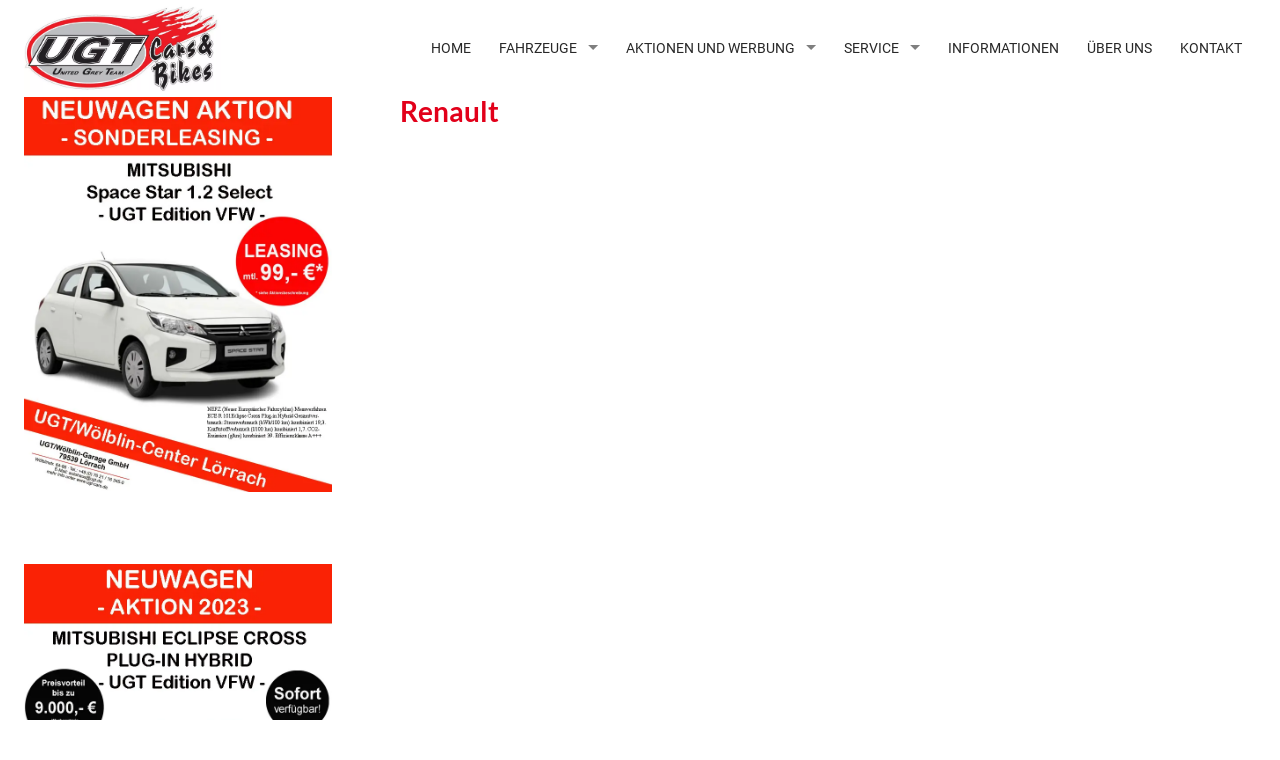

--- FILE ---
content_type: text/html; charset=UTF-8
request_url: https://www.ugt-cars.de/renault-h__59.php?art=a
body_size: 21165
content:
<!doctype html>
<html id="autrado-template" class="with-left-module with-bottom-module no-featured-slider no-js" lang="de" prefix="og: http://ogp.me/ns#">
<head>
    	<base href="https://www.ugt-cars.de/"/>
    	<meta charset="utf-8">
	<title>Renault</title>
    <meta http-equiv="X-UA-Compatible" content="IE=edge">
    <meta name="viewport" content="width=device-width, initial-scale=1"/>
    <meta name="page-topic" content="Autohandel"/>
<meta name="page-type" content="Information"/>
<meta name="audience" content="Alle"/>
<meta name="robots" content="INDEX FOLLOW"/>
<meta name="title" content="Renault"/>
<meta name="referrer" content="strict-origin-when-cross-origin"/>
<link rel="canonical" href="https://www.ugt-cars.de/renault-h__59.php"><meta property="og:title" content="Renault"/>
<meta property="og:type" content="product.group"/>
<meta property="og:locale" content="de_DE"/>
<meta property="og:url" content="https://www.ugt-cars.de/renault-h__59.php?art=a"/>
<meta property="og:site_name" content="Wölblin Garage GmbH"/>
<meta property="og:description" content=""/>
<script>window.YETT_WHITELIST=[/www\.ugt\-cars\.de/];</script>
	<link rel="stylesheet" href="templates/modern/_assets/fonts/lato--roboto.css?ft1658910052"/>
	<style>div.ui-tooltip{padding:8px;padding-right:12px;position:absolute;z-index:9999;max-width:1024px;-webkit-box-shadow:0 0 5px #aaa;box-shadow:0 0 5px #aaa;border:1px solid #000!important;background:#fff;font-size:11px;line-height:14px;border-radius:4px}div.ui-tooltip-innercontainer{max-width:400px}div.ui-helper-hidden-accessible{display:none}.ui-widget{font-size:.8em!important}.dialog-windowclass{font-size:12px!important;font-family:arial!important}.dialog-windowclass.ui-dialog{padding:2px;z-index:20}.dialog-windowclass h1{margin:0;font-size:1.4em;line-height:36px}.dialog-windowclass .feld{width:92%!important;margin:0}.dialog-windowclass .buttonzeile{width:98%!important;margin:5px 0;padding:0 0}.dialog-windowclass p.beschreibung{width:87%!important}.ui-widget-header{background-image:none!important}.ui-logobaseinfo tr td{font-size:1em}</style>
	<link rel="stylesheet" href="css/A.jquery-ui.css,qft1658910084.pagespeed.cf.vfqjgmKn5K.css"/>
	<link rel="stylesheet" href="javascript/fancybox/source/A.jquery.fancybox.css,qft1658910068.pagespeed.cf.4oP5n9dW1R.css"/>
	<style>.questiondialog>.ui-dialog-titlebar{display:none}div#dialog_button a{color:#fff;background-color:var(--color-primary-base,#111);padding:6px 12px;font-size:14px;font-weight:400;text-align:center;line-height:1.42857143;display:inline-block;text-decoration:none}div#dialog_button a:hover{background-color:var(--color-primary-light,#222)}div#dialog_button a.inaktiv{cursor:no-drop;pointer-events:none}.ui-widget.ui-widget-content{border:0;box-shadow:0 19px 38px rgba(0,0,0,.30) , 0 15px 12px rgba(0,0,0,.22)}.ui-dialog .ui-dialog-content.cc_dialog{padding:1rem}.cc_dialog p{line-height:1.1;margin:.75rem 0;padding:0;font-size:1rem}.cc_dialog h3{margin:10px 0 20px 0;color:#000;background:transparent;font-size:17px;font-weight:bold}.cc_dialog h4{margin:.5rem 0 1rem;background:transparent;font-weight:bold;font-size:1.125rem;color:#666}.ui-dialog .ui-dialog-content.cc_dialog{padding-bottom:4rem;font-size:.975rem}div#dialog_button{bottom:1rem;right:1rem}.opt.tablerow{display:grid;gap:.5rem;grid-template-columns:1.5rem 1fr max-content}label.optlabel.clickable{font-weight:400;cursor:pointer}.group1{background:#d8d8d8}.group1+.group1{margin-top:.25rem}.group0>.opt.tablerow{display:grid;gap:.5rem;grid-template-columns:1.5rem 1fr max-content;font-weight:700}.options{padding:.75rem;border:1px solid #ddd;border-radius:.25rem}.options{background:transparent;margin:0;padding:0;border:0;border-radius:0}.group1{background:#fff;padding:.5rem;color:#222;border:1px solid #bebebe;border-radius:.25rem}.group0>.opt.tablerow{margin-bottom:.25rem;padding:0}</style>
	<link rel="stylesheet" href="css/A.glyphicons.css,qft1658910084.pagespeed.cf.mWvHHtj3sS.css"/>
	<link rel="stylesheet" href="css/A.glyphicons-filetypes.css,qft1658910084.pagespeed.cf.bhiL0FiXov.css"/>
	<link rel="stylesheet" href="css/A.glyphformat.css,qft1758547530.pagespeed.cf.fHExFfDGTc.css"/>
	<link rel="stylesheet" href="css/A.search.css,qft1682321997.pagespeed.cf.dcu_rSXeNE.css"/>
	<link rel="stylesheet" href="javascript/jquery/multiple-select-2.1.1/A.multiple-select.min.css,qft1744018275.pagespeed.cf.f6KiBq8Ooa.css"/>
	<style>.fancybox-type-iframe .fancybox-nav{width:60px}.fancybox-type-iframe .fancybox-nav span{visibility:visible;opacity:.5}.fancybox-type-iframe .fancybox-nav:hover span{opacity:1}.fancybox-type-iframe .fancybox-next{right:-60px}.fancybox-type-iframe .fancybox-prev{left:-60px}</style>
	<link rel="stylesheet" href="css/A.rating.css,qft1682321997.pagespeed.cf.80g2j-c4OA.css"/>
	<style>.fancybox-dialog-title{padding:5px 10px;background-color:#dcdcdc;font-weight:bold}.fancybox-dialog-message{padding:10px;min-height:100px}.fancybox-dialog-buttons{background-color:#dcdcdc;padding:10px 0;text-align:center}.fancybox-dialog-button{display:inline-block;margin:0 10px;padding:5px 10px;background:#999;color:#fff;font-weight:bold;cursor:pointer;transition:background-color .3s}.fancybox-dialog-button:hover{background:#666}.fancybox-dialog-button:active{transform:translate(1px,1px)}</style>
	<link rel="stylesheet" href="templates/modern/_assets/css/frontend-standards.css?ft1763024920"/>
	<link rel="stylesheet" href="templates/modern/css/owl.carousel.css?ft1658910059"/>
	<link rel="stylesheet" href="templates/modern/_assets/fonts/md-iconic-font/css/material-design-iconic-font.min.css?ft"/>
	<link rel="stylesheet" href="templates/modern/_assets/css/plugins/sm-core-css.css?ft"/>
	<link rel="stylesheet" href="templates/modern/_assets/css/plugins/jquery.toast.min.css?ft"/>
	<link rel="stylesheet" href="templates/modern/_assets/css/main.css??ft"/>
	<link rel="stylesheet" href="var/A.style.css,qft1726216925.pagespeed.cf.CKjoj1ebag.css"/>
	<link rel="stylesheet" href="templates/modern/_assets/css/components/header-v4.css?ft1658910044"/>
	<link rel="stylesheet" href="templates/modern/_assets/css/components/layout-v2.css?ft1658910044"/>
	<link rel="stylesheet" href="templates/modern/_assets/css/components/vehicle-list.css?ft1762183369"/>
	<link rel="stylesheet" href="templates/modern/_assets/css/components/testimonials-v2.css?ft1658910044"/>
	<link rel="stylesheet" href="templates/modern/_assets/css/components/search-v1.css?ft1658910044"/>
<script src="javascript/jquery.js,qft1658910068.pagespeed.jm.29OAZzvhfX.js"></script>
<script>var domReadyQueue=[];</script>

<script>dispatch_ajax=function(data){var p={"url":"\/renault-h__59.php?ajax=cms&action=dispatch_ajax","type":"POST","cache":false,"dataType":"","async":true};p.data=data;jQuery.ajax(p);};park_vehicle_ajax=function(data){var p={"url":"\/renault-h__59.php?ajax=cms&action=park_vehicle","type":"POST","cache":false,"dataType":"","async":true};p.data=data;jQuery.ajax(p);};ajaxcb_create_saleskit=function(data){var p={"url":"404?ajax=cms&action=s","type":"POST","cache":false,"dataType":"","async":true};p.data=data;jQuery.ajax(p);};ajaxcb_create_energylabel=function(data){var p={"url":"\/renault-h__59.php?ajax=cms&action=e","type":"POST","cache":false,"dataType":"","async":true};p.data=data;jQuery.ajax(p);};</script>
<style>.c-page-top__inner .m_Frontend_Menu{font-size:.875rem}.c-page-top{background:#fff}a.h-card{display:block;padding:5px 0}.page-home .c-featured-slider-wrap{display:none}.c-testimonials .c-testimonial.c-testimonial--color-primary{display:flex;flex-direction:column;height:100%}.c-testimonial__text{width:100%;flex:1}.c-testimonials .module.pos_page{width:100%;margin-bottom:24px}.c-testimonials .o-layout__item{display:flex}.c-vehicle__advantage-percent{display:none}.c-vehicle__advantage{display:none}.c-vehicle__price.c-vehicle__price--advantage{background:#ad0c34;display:block;color:#fff;display:flex;text-align:center;align-items:center;justify-content:center}.c-vehicle__price small.u-block.vat._text{line-height:1;font-size:.75rem;opacity:.8}.c-vehicle__financing-price{color:#111;background:transparent;padding:10px 11px;border-radius:0;border:1px solid #ddd;border-radius:9px}.c-vehicle__financing-price__rate{font-size:.75rem;border-radius:0}.c-vehicle__offers{display:flex;flex-wrap:wrap;background:#232121;align-items:stretch;margin:.5rem 0;justify-content:center}.c-vehicle__offers>*{flex:1 1 150px;margin:0!important}.c-vehicle__offers ._text{font-size:10px;grid-row:99;grid-column: 1/-1;padding:4px;color:#666;background:#fff;order:999;flex:1 1 100%}.c-vehicle__price{color:#111;background:#ffd700;height:100%;display:flex;text-align:center;align-items:center;justify-content:center;font-weight:400;font-size:1rem;padding:8px 0;line-height:1}.c-vehicle__price.c-vehicle__price--list-price{color:#fff;background:#232121;margin:0}.c-vehicle__price--advantage{line-height:1}.c-vehicle__price--list-price,.c-vehicle__price--net-price,.c-vehicle__price--reduced{font-size:16px;font-weight:400;padding:8px}.c-vehicle__price.c-vehicle__price--advantage .u-block{display:inline-block!important;margin-right:6px;font-size:12px}.c-vehicle__price.c-vehicle__price--list-price span:first-child{margin-right:5px;font-size:12px}.c-vehicle__attributes--consumption li{line-height:1;font-size:.65rem}.c-vehicle{margin:0;border:1px solid #ddd;padding:1rem;border-radius:2px}li.c-vehicle__action.c-vehicle__action--permalink{width:100%}a.c-vehicle__action-link.u-text-inherit-color.c-button.c-button--secondary.c-button--small.js-fancybox-inline{width:100%}span.c-vehicle__sub-name{font-weight:400;font-size:.875em}ul.c-vehicle__attributes--small.o-list-inline.u-cf{display:none}.c-verhicle ._details-wrap.o-region{margin-top:0}.c-verhicle__infos{display:flex;flex-direction:column-reverse}.c-vehicle__price.c-vehicle__price--list-price{order:1}.c-vehicle__price{order:3}.c-vehicle__price.c-vehicle__price--advantage{order:2}.owl-carousel .c-vehicle__offers{grid-template-columns:repeat(auto-fill,minmax(100px,1fr))}.owl-carousel .c-vehicle__price{font-size:13px}.c-vehicle__price:not(.c-vehicle__price--list-price):not(.c-vehicle__price--advantage):before {content:"Unser Preis:";margin-right:6px;font-size:12px}.c-vehicle__price:not(.c-vehicle__price--list-price):not(.c-vehicle__price--advantage) span {font-weight:700}</style>

<meta property="og:phone_number" content="+49 (0) 7621-16 345-0"/>
<meta property="og:street-address" content="Wölblinstraße 64 - 66"/>
<meta property="og:locality" content="Lörrach"/>
<meta property="og:postal-code" content="79539"/>


<link rel="icon" type="image/ico" href="bilder/favicon.ico">
<script type="application/ld+json">
{ "@context" : "http://schema.org",
  "@type" : "Organization",
  "url" : "https://www.ugt-cars.de/",
  "name" : "Wölblin Garage GmbH",
  "location": {
            "@type": "Place",
            "address": {
              "@type": "PostalAddress",
              "addressLocality": "Lörrach",
              "postalCode": "79539",
              "streetAddress": "Wölblinstraße 64 - 66"
            }
   },
  "contactPoint" : [
    { "@type" : "ContactPoint",
      "telephone" : "+49 (0) 7621-16 345-0",
      "contactType" : "customer service"
    } ] }
</script>

</head>
<body id="info" class="site-2355 as-20 not-logged-in  page_herstellerseite pagetype_Frontend_Legacy tpl_modern ctrl_legacy" itemscope="" itemtype="http://schema.org/WebPage">

<script>var _paq=window._paq=window._paq||[];_paq.push(['disableCookies']);_paq.push(['trackPageView']);_paq.push(['enableLinkTracking']);(function(){var u="//matomo.autrado.de/";_paq.push(['setTrackerUrl',u+'matomo.php']);_paq.push(['setSiteId','676']);var d=document,g=d.createElement('script'),s=d.getElementsByTagName('script')[0];g.async=true;g.src=u+'matomo.js';s.parentNode.insertBefore(g,s);})();jQuery(document).ready(function(){if(typeof yett!=="undefined")yett.unblock("matomo.autrado.de");});</script><a href="renault-h__59.php?art=a#main" class="u-skip-link">Zum Hauptinhalt springen</a>    <div class="c-page o-wrapper">

				<div class="c-hero">
					
										<header class="c-page-top">
						<div class="c-page-top__inner o-wrapper u-cf">
						<div class="module pos_topbar logo">			<a class="h-card" href="/" title="" rel="home">
				<img class="u-photo" src="idbilder/xlogo.jpg,qft1531385458.pagespeed.ic.i6G9faX8nt.webp" alt="Wölblin Garage GmbH" width="1046" height="455"/>
			</a>
		</div><div class="module pos_topbar m_Frontend_Menu" aria-label="Hauptnavigation" role="navigation">
<ul class="nav" id="menu-1008">
	<li class="nav__item">
		<a href="/" class="nav__link">Home</a>
	</li>
	<li class="nav__item has-subnav">
		<a href="#" class="nav__link">Fahrzeuge</a>
		<ul class="nav__subnav subnav inner">
			<li class="nav__item">
				<a href="fahrzeugsuche.php" class="nav__link">Fahrzeugsuche</a>
			</li>
			<li class="nav__item">
				<a href="https://www.mitsubishi-loerrach.de/" target="_blank" class="nav__link">Neuwagen Mitsubishi</a>
			</li>
			<li class="nav__item">
				<a href="gebrauchtwagen.php" class="nav__link">Gebrauchtwagen</a>
			</li>
			<li class="nav__item">
				<a href="inzahlungnahme.php" class="nav__link">Inzahlungnahme</a>
			</li>
			<li class="nav__item">
				<a href="mycars.php" class="nav__link">Parkplatz (<span class='js-parked-counter'>0</span>)</a>
			</li>
		</ul>
	</li>
	<li class="nav__item has-subnav">
		<a href="aktionen-und-werbung.php" class="nav__link">Aktionen und Werbung</a>
		<ul class="nav__subnav subnav inner">
			<li class="nav__item">
				<a href="dateien/Flyer_2023_STOP.pdf" target="_blank" class="nav__link">Aktueller Flyer</a>
			</li>
		</ul>
	</li>
	<li class="nav__item has-subnav">
		<a href="service.php" class="nav__link">Service</a>
		<ul class="nav__subnav subnav inner">
			<li class="nav__item">
				<a href="rueckruf-service.php" class="nav__link">Rückruf-Service</a>
			</li>
			<li class="nav__item">
				<a href="unfallreparaturen.php" class="nav__link">Unfallreparaturen</a>
			</li>
			<li class="nav__item">
				<a href="klimaanlagen-service.php" class="nav__link">Klimaanlagen-Service</a>
			</li>
			<li class="nav__item">
				<a href="glasschaden-service.php" class="nav__link">Glasschaden-Service</a>
			</li>
			<li class="nav__item">
				<a href="tv-gt-kfz-untersuchungen.php" class="nav__link">TÜV/GTÜ KFZ Untersuchungen</a>
			</li>
			<li class="nav__item">
				<a href="autofinanzierung.php" class="nav__link">Autofinanzierung</a>
			</li>
			<li class="nav__item">
				<a href="wunschkennzeichen.php" class="nav__link">Wunschkennzeichen</a>
			</li>
		</ul>
	</li>
	<li class="nav__item">
		<a href="informationen1.php" class="nav__link">Informationen</a>
	</li>
	<li class="nav__item">
		<a href="ueber-uns.php" class="nav__link">Über uns</a>
	</li>
	<li class="nav__item">
		<a href="mycars/kf" class="nav__link">Kontakt</a>
	</li>
</ul>
</div>
						</div>
					</header>
									</div>


                  
         <div class="c-page-content-wrap">
                  
				<div class="o-wrapper o-wrapper--page">
                    <div class="c-page-wrapper u-cf">

                        <main class="c-page-main u-cf" id="main">

                            <section class="s-cms-content u-cf">

                                
                                <div class="dynamic-content">
                                                                                                
                                <div data-subject="begin-dynamic"></div><div class="c-pager__ajax-target js-pager-ajax-target" aria-busy="false"><h1>Renault</h1>

</div><div data-subject="end-dynamic"></div>
                                
                                </div>
                                

                                </section>

                        </main>

										<aside class="c-page-aside c-page-aside--left c-page-aside--sidebar has-6-module s-prose js-aside-left" id="aside-left">
                        <div class="c-page-aside__inner">
                            <div class="module pos_left m_Frontend_Custom"><p><img src="https://img.autrado.de/2355/1998_1920.jpg" alt=""/></p>
<p>&nbsp;</p>
<p><img src="https://img.autrado.de/2355/1850_1920.jpg" alt=""/></p></div><div class="module pos_left fahrzeugnummer_suche">		<form class="c-search-vehicle-id" action="details.php" method="post" name="form_suche_fahrzeugnr">
            <label class="u-hidden-visually" for="form_suche_fahrzeugnr">Fahrzeugnr.</label>
			<input class="_input" type="text" name="fahrzeug" id="form_suche_fahrzeugnr" size="12" value="" required aria-required="true" placeholder="Fahrzeugnr."/>
            <input type="hidden" name="include_external" value="1">
            <input type="hidden" name="fahrzeugnr_filter" value="1">
            <input type="hidden" name="vehiclenumber_search" value="1">
			<input class="_button submit" type="submit" value="" aria-label="suchen"/>
		</form>
	</div><div class="module pos_left fahrzeugnavigation">        <ul class="nav  nav--makes ">
                            <li id="nav__1" class='has-subnav'>
                    <a href="abarth-595-a__918_alle.php">
												<img src="templates/modern/_assets/img/makes-logos/small/xabarth-logo.png.pagespeed.ic.DlZXekOEfL.webp" alt=""/>
												Abarth						                    </a>
                                    </li>
                                <li id="nav__2" class='has-subnav'>
                    <a href="audi-a3-a__1261_alle.php">
												<img src="templates/modern/_assets/img/makes-logos/small/xaudi-logo.png.pagespeed.ic.kL8VfKl4RO.webp" alt=""/>
												Audi						                    </a>
                                    </li>
                                <li id="nav__3" class='has-subnav'>
                    <a href="cupra-ateca-a__622a__716_alle.php">
												<img src="[data-uri]" alt=""/>
												Cupra						                    </a>
                                    </li>
                                <li id="nav__4" class='has-subnav'>
                    <a href="fiat-600-a__1126_alle.php">
												<img src="[data-uri]" alt=""/>
												Fiat						                    </a>
                                    </li>
                                <li id="nav__5" class='has-subnav'>
                    <a href="ford-transit-a__1132_alle.php">
												<img src="templates/modern/_assets/img/makes-logos/small/xford-logo.png.pagespeed.ic.slNUaVhYba.webp" alt=""/>
												Ford						                    </a>
                                    </li>
                                <li id="nav__6" class='has-subnav'>
                    <a href="hyundai-bayon-a__921_alle.php">
												<img src="templates/modern/_assets/img/makes-logos/small/xhyundai-logo.png.pagespeed.ic.nGho2zlxAA.webp" alt=""/>
												Hyundai						                    </a>
                                    </li>
                                <li id="nav__7" class='has-subnav'>
                    <a href="kia-sportage-a__1266_alle.php">
												<img src="[data-uri]" alt=""/>
												Kia						                    </a>
                                    </li>
                                <li id="nav__8" class='has-subnav'>
                    <a href="opel-corsa-a__1139_alle.php">
												<img src="[data-uri]" alt=""/>
												Opel						                    </a>
                                    </li>
                                <li id="nav__9" class='has-subnav'>
                    <a href="seat-arona-a__60a__327_alle.php">
												<img src="templates/modern/_assets/img/makes-logos/small/xseat-logo.png.pagespeed.ic.HUV61yFYPu.webp" alt=""/>
												Seat						                    </a>
                                    </li>
                                <li id="nav__10" class='has-subnav'>
                    <a href="skoda-fabia-a__630a__677_alle.php">
												<img src="templates/modern/_assets/img/makes-logos/small/xskoda-logo.png.pagespeed.ic.n80UP5Y6n5.webp" alt=""/>
												Skoda						                    </a>
                                    </li>
                                <li id="nav__11" class='has-subnav'>
                    <a href="volkswagen-caddy-a__299a__439_alle.php">
												<img src="templates/modern/_assets/img/makes-logos/small/xvolkswagen-logo.png.pagespeed.ic.eo2Lc9XGzD.webp" alt=""/>
												Volkswagen						                    </a>
                                    </li>
                        </ul>
        </div><div class="module pos_left geparkte_fahrzeuge"><a class="parked-vehicles" href="mycars.php" id="link_geparkte">Geparkte Fahrzeuge&nbsp;(<span class="js-parked-count">0</span>)</a></div><div class="module pos_left m_Frontend_Login"><div id="login"><p><span><button type="button" role="link" id="widget-login-button" class="submit c-button" onclick="location.href='anmelden.php?art=a'">Anmelden</button></span></p>

</div></div><div class="module pos_left fahrzeugzaehler"><p class="fahrzeugzahl" data-vehicle-counter="1207">1207 Fahrzeuge</p></div>
                        </div>
                    </aside>
					

            				</div>
			</div>

            			<aside class="c-page-aside c-page-aside--bottom o-module o-module--sm">
                <div class="c-page-aside--bottom__inner o-wrapper u-cf">
                    <div class="o-layout o-layout--gutter o-layout--bottom">
				        <div class="module pos_bottom m_Frontend_Custom"><p>
		<address class="c-hcard vcard" itemscope itemtype="http://schema.org/Organization">
			<div class="c-hcard__inner">
				<div class="fn org" itemprop="name">Wölblin Garage GmbH</div>
				<div class="adr" itemprop="address" itemscope itemtype="http://schema.org/PostalAddress">
					<div class="street-address" itemprop="streetAddress">Wölblinstraße 64 - 66</div>
					<span class="postal-code" itemprop="postalCode">79539</span>
					<span class="locality" itemprop="addressLocality"> Lörrach</span>
				</div>
				                <div class="c-hcard__group">
					<span class="_label">Telefon: </span>
					<span class="tel" itemprop="telephone">+49 (0) 7621-16 345-0</span>
                </div>
                				                <div class="c-hcard__group">
					<span class="_label">Telefax: </span>
					<span class="fax" itemprop="faxNumber">+49 (0) 7621-16 345-15</span>
                </div>
                				                <div class="c-hcard__group">
					<span class="_label">E-Mail: </span>
					<span class="spamspan" data-attrs="itemprop%3D%22email%22" data-cont="%24%24%24m%24%24%24"><span class="u">autohaus</span><span class="at"> [ät] </span><span class="d">ugt<span class="o"> [dot] </span>de</span><span class="t"> (autohaus [ät] ugt [dot] de)</span></span>
				</div>
                			</div>

		</address>

		</p></div><div class="module pos_bottom m_Frontend_Custom"><h5><strong>Öffnungszeiten</strong></h5>
<p>Montag bis Freitag 08:00-18:00 Uhr<br/>Samstag&nbsp;09:00-13:00 Uhr</p></div>
                    </div>
				</div>
			</aside>
            
			<footer class="c-page-footer c-page-footer--no-bottom-padding o-module o-module--sm">
				<div class="c-page-footer__inner o-wrapper u-cf">
                    <div class="o-layout o-layout--gutter o-layout--footer">
                                                <div class="module pos_footer m_Frontend_Custom"><p style="text-align: center;"><span style="font-size: medium;"><strong>Bei den Fahrzeugpreisen ist unsere Werbe- und Wechselprämie berücksichtigt!</strong></span></p>
<p style="text-align: center;"><span style="font-size: medium;"><strong><span style="color: #ff0000;">Clever sparen – 24 Monate Werbung fahren. Durch unseren Werbezuschuss </span></strong></span><br/><span style="font-size: medium;"><strong><span style="color: #ff0000;">erhalten Sie von uns einen unschlagbaren Preisvorteil !!!</span></strong></span></p>
<p style="text-align: center;"><span style="font-size: medium;">Finanzierung ohne Anzahlung möglich ! Gerne erstellen wir ein individuell auf </span><br/><span style="font-size: medium;">Sie zugeschnittenes Finanzierungsangebot.</span></p>
<p style="text-align: center;"><span style="font-size: medium;"> Zubehörwunsch wie z.B. Metallic, Beschaffung und Montage durch separate Kostenrechnung </span></p>
<p style="text-align: center;">&nbsp;</p>
<p style="text-align: center;">&nbsp;</p></div><div class="module pos_footer m_Frontend_Menu" aria-label="Fußnavigation" role="navigation">
<ul class="nav" id="menu-1011">
	<li class="nav__item">
		<a href="anmelden.php" class="nav__link">Anmelden</a>
	</li>
	<li class="nav__item">
		<a href="downloads.php" class="nav__link">Downloads</a>
	</li>
	<li class="nav__item">
		<a href="impressum.php" class="nav__link">Impressum</a>
	</li>
	<li class="nav__item">
		<a href="agb.php" class="nav__link">AGB</a>
	</li>
	<li class="nav__item">
		<a href="datenschutz.php" class="nav__link">Datenschutz</a>
	</li>
	<li class="nav__item">
		<a href="werbe--und-wechselpraemie.php" class="nav__link">Werbe- und Wechselprämie</a>
	</li>
	<li class="nav__item">
		<a href="/" class="nav__link">Cookie-Einstellungen</a>
	</li>
</ul>
</div><div class="module pos_footer m_Frontend_Custom u-1/1"><p class="c-dat">Weitere Informationen zum offiziellen Kraftstoffverbrauch und zu den offiziellen spezifischen CO<sub>2</sub>-Emissionen und gegebenenfalls zum Stromverbrauch neuer PKW können dem 'Leitfaden über den offiziellen Kraftstoffverbrauch, die offiziellen spezifischen CO<sub>2</sub>-Emissionen und den offiziellen Stromverbrauch neuer PKW' entnommen werden, der an allen Verkaufsstellen und bei der 'Deutschen Automobil Treuhand GmbH' unentgeltlich erhältlich ist unter www.dat.de.</p></div>
                                            </div>
                </div>
                <address class="c-page-footer__address c-address">
                    <div class="o-wrapper">
                    <b>&copy; 2026 </b><b class="fn org" itemprop="name">Wölblin Garage GmbH</b><span class="adr">, <span class="street-address">Wölblinstraße 64 - 66</span>, <span class="postal-code">79539 </span><span class="locality"> Lörrach, </span>
                    </span>
                    <span class="tel">+49 (0) 7621-16 345-0</span>
                    <span class="c-autrado-copyright"><a href="https://www.autrado.de/" target="_blank" title="Autrado: Fahrzeuge verwalten & vermarkten">Powered by Autrado</a></span>                    </div>
                </address>
			</footer>
    </div>

    </div>



<div id="ajaxloader" class="t c-loading-indicators" style="display:none;">
<svg class="_svg" viewBox="0 0 66 66" xmlns="http://www.w3.org/2000/svg"><circle class="_circle" fill="none" cx="33" cy="33" r="30" stroke="currentColor" stroke-width="6" stroke-linecap="round"></circle></svg></div>
<link rel="stylesheet" type="text/css" media="print" href="templates/modern/_assets/css/A.print.css.pagespeed.cf.YyywlDfLZh.css">

    <script src="javascript/jquery-ui.js,qft1658910068.pagespeed.jm.AQcg_ugJKF.js"></script>
    <script>//<![CDATA[
(function(factory){if(typeof define==="function"&&define.amd){define(["../datepicker"],factory);}else{factory(jQuery.datepicker);}}(function(datepicker){datepicker.regional['de']={closeText:'Schließen',prevText:'&#x3C;Zurück',nextText:'Vor&#x3E;',currentText:'Heute',monthNames:['Januar','Februar','März','April','Mai','Juni','Juli','August','September','Oktober','November','Dezember'],monthNamesShort:['Jan','Feb','Mär','Apr','Mai','Jun','Jul','Aug','Sep','Okt','Nov','Dez'],dayNames:['Sonntag','Montag','Dienstag','Mittwoch','Donnerstag','Freitag','Samstag'],dayNamesShort:['So','Mo','Di','Mi','Do','Fr','Sa'],dayNamesMin:['So','Mo','Di','Mi','Do','Fr','Sa'],weekHeader:'KW',dateFormat:'dd.mm.yy',firstDay:1,isRTL:false,showMonthAfterYear:false,yearSuffix:''};datepicker.setDefaults(datepicker.regional['de']);return datepicker.regional['de'];}));
//]]></script>
    <script src="javascript/jquery.ui.timepicker.js,qft1658910068.pagespeed.jm.7u_CeW9B-t.js"></script>
    <script src="javascript/fancybox/source/jquery.fancybox.pack.js,qft1745410344.pagespeed.jm.UZXuE_KbJR.js"></script>
    <script src="javascript/fancybox/source/helpers/jquery.fancybox-media.js,qft1658910068.pagespeed.jm.0Z2R8vXvj9.js"></script>
    <script src="javascript/autrado.js,qft1762352679.pagespeed.jm.GIcZ95iMrq.js"></script>
    <script src="javascript/search.js,qft1745410344.pagespeed.jm.LjheyrWyC-.js"></script>
    <script src="javascript/slider.js,qft1658910068.pagespeed.jm.68yjnDZbaS.js"></script>
    <script src="javascript/jquery/multiple-select-2.1.1/multiple-select.min.js,qft1744018275.pagespeed.ce.qawjrP1V0d.js"></script>
    <script>//<![CDATA[
(function($){jQuery.fn.starRating=function(){return $(this).each(function(currentIndex){var cl={wrapper:"c-rating__option",label:"c-rating__label",checked:"is-checked",hover:"has-hover",focus:"has-focus"};if($(this).is('[type=radio]')){var input=$(this);var label=$('label[for='+input.attr('id')+']');label.attr('title',label.text()).addClass(cl.label);label.data('index',currentIndex);input.add(label).wrapAll('<div class="'+cl.wrapper+'"></div>');var radioSet=$('input[name="'+input.attr('name')+'"]');label.hover(function(){radioSet.each(function(){var thisLabel=$('label[for='+$(this).attr('id')+']');if(thisLabel.data('index')<=currentIndex){thisLabel.addClass(cl.hover);}});},function(){radioSet.each(function(){$('label[for='+$(this).attr('id')+']').removeClass(cl.hover);});});input.bind('updateState',function(){if($(this).is(':checked')){radioSet.each(function(){var thisLabel=$('label[for='+$(this).attr('id')+']').removeClass(cl.hover).removeClass(cl.checked);if(thisLabel.data('index')<=currentIndex){thisLabel.addClass(cl.checked);}});};}).trigger('updateState').click(function(){$(this).trigger('updateState');}).focus(function(){label.addClass(cl.focus);}).blur(function(){label.removeClass(cl.focus);});};});};$(function(){$("#check").button();$("#format").controlgroup();$('.js-ratings input').starRating();$(".js-ratings").show();$("body").tooltip({items:".js-tooltip-image,.js-tooltips a,.js-tooltip, .js-tooltip-html",content:function(){var element=$(this);if(element.is(".js-tooltip-image")){var imageSrc=element.attr("data-tooltip-image"),text=element.attr("title")||element.attr("alt")||element.text()||'';return"<img class='map' alt='"+text+"' src='"+imageSrc+"'>";}if(element.is(".js-tooltip-html")){var text=element.find('[data-html]').html();return text;}if(element.is(".js-tooltips a")||element.is(".js-tooltip")){return element.attr("title");}if(element.is(".js-tooltip")){return element.attr("title")||element.attr("alt")||element.find('img').attr("alt");}}});});}(jQuery));
//]]></script>
    <script>//<![CDATA[
(function(b){var e={init:function(k){var c=b.extend({'spamspan_userclass':'.u','spamspan_domainclass':'.d','spamspan_dotclass':'.o','spamspan_textclass':'.t'},k);return this.each(function(){var a=b(this);var g=a.find(c.spamspan_userclass);var h=a.find(c.spamspan_domainclass);var i=a.find(c.spamspan_textclass);var l=a.find(c.spamspan_dotclass);var d=a.data("attrs");var j=a.data("cont");if(g.length===0||h.length===0){console.log('Spamspan: Cant find all variable.');return false}l.html(".");var f=g.text()+"@"+h.text();if(j!=""){$text_text=decodeURIComponent(j).replace('$$$m$$$',f)}else if(i.length>0){$text_text=i.text()}else{$text_text=f}if(d!="")d=" "+decodeURIComponent(d);a.replaceWith('<a href="mailto:'+f+'" '+d+'>'+$text_text+'</a>')})}};b.fn.spamspan=function(a){if(e[a]){return e[a].apply(this,Array.prototype.slice.call(arguments,1))}else if(typeof a==='object'||!a){return e.init.apply(this,arguments)}else{b.error('Method '+a+' does not exist on jQuery.spamspan')}}}(jQuery));
//]]></script>
    <script>//<![CDATA[
!function(n){n.fancyboxDialog=function(o){"use strict";var a;"string"==typeof o&&(o={msg:o});var i=n.extend({callback:!1,type:"alert",title:"",msg:"",cancel:"Abbrechen",ok:"Ok",fbOptions:{wrapCSS:"",modal:!0,closeBtn:!1,autoSize:!0,minWidth:200,minHeight:150,padding:0,aspectRatio:!0}},o),t='<div class="fancybox-dialog-buttons">',c="glyphicons glyphicons-warning-sign";"confirm"==i.type&&(c="glyphicons glyphicons-question-sign",t+='<span class="fancybox-dialog-button fancybox-dialog-button-cancel">'+i.cancel+"</span>"),t+='<span class="fancybox-dialog-button fancybox-dialog-button-ok">'+i.ok+"</span></div>",i.fbOptions=n.extend({icon:c},i.fbOptions);var s='<div class="fancybox-dialog-title">'+(c=""!=i.fbOptions.icon?'<span class="'+i.fbOptions.icon+'"></span> ':"")+i.title+"</div>",l='<div class="fancybox-dialog-message">'+i.msg+"</div>";n.fancybox(n.extend(i.fbOptions,{wrapCSS:"fancybox-dialog-wrapper fancybox-dialog-wrapper-"+i.type+" "+i.fbOptions.wrapCSS,content:s+l+t,afterShow:function(){n(this.inner).find(".fancybox-dialog-button").click(function(){a=n(this).hasClass("fancybox-dialog-button-ok"),n.fancybox.close()})},afterClose:function(){"function"==typeof i.callback&&i.callback.call(this,a)}}))}}(jQuery);
//]]></script>
    <script>//<![CDATA[
(function($){if(typeof Waiter=="undefined")Waiter={text:"Bitte warten …",counter:0,init:function(){Waiter.counter++;var waiter=$("#waiter");if(waiter.length==0){waiter=$("<div id='waiter'></div>").appendTo("body");}Waiter.waiter=waiter.html("");},lock:function(){Waiter.init();$("<div>"+Waiter.text+"</div>").appendTo(Waiter.waiter);},lock_clean:function(){Waiter.init();},unlock:function(){Waiter.counter--;if(Waiter.counter<=0){jQuery("#waiter").remove();Waiter.waiter=undefined;}},countlock:function(iCount,iInfo){Waiter.init();var progress=$("<p class='c-progress'><meter value='0' max='"+iCount+"'>10%</meter></p>");if(typeof iInfo!=="undefined"){$("<p id='iInfo'>"+iInfo+"</p>").prependTo(progress);}progress.appendTo(Waiter.waiter);},progress:function(iCount,iInfo){if(typeof Waiter.waiter!="undefined"){Waiter.waiter.find("meter").val(iCount);if(typeof iInfo!=="undefined"){Waiter.waiter.find("#iInfo").text(iInfo);}}}};})(jQuery);
//]]></script>
    <script src="templates/modern/js/owl.carousel.js,qft1658910060.pagespeed.jm.XqdFiUD0bn.js"></script>
    <script>//<![CDATA[
jQuery(function(){if(typeof(multipleSelect_selectAllText)!="undefined"){jQuery(".js-multiple-select").multipleSelect({selectAllText:multipleSelect_selectAllText,allSelected:multipleSelect_allSelected,countSelected:multipleSelect_countSelected,noMatchesFound:multipleSelect_noMatchesFound,placeholder:multipleSelect_placeholder});}});
//]]></script>
    <script src="templates/modern/_assets/js/jquery.smartmenus.min.js,qft.pagespeed.jm.1erpbUHpWj.js"></script>
    <script src="templates/modern/_assets/js/jquery.toast.min.js,qft.pagespeed.ce.B2kxtjEyRf.js"></script>
    <script>//<![CDATA[
(function($){var queue=[];var listening;var deActivateSelector="[data-scroll-deactivate]";var activeClass="inviewport";var viewportSize;var options={removeClass:false};var raf=(function(){return window.requestAnimationFrame||window.webkitRequestAnimationFrame||window.mozRequestAnimationFrame||function(callback){window.setTimeout(callback,1000/60);};})();var getViewportSize=function(){if(!viewportSize){var test=document.createElement("div");test.style.cssText="position: fixed;top: 0;left: 0;bottom: 0;right: 0;";document.documentElement.insertBefore(test,document.documentElement.firstChild);viewportSize={width:test.offsetWidth,height:test.offsetHeight};document.documentElement.removeChild(test);}return viewportSize;};$(window).on("resize",function(){viewportSize=null;});var checkActivateElems=function(){var viewportHeight=getViewportSize().height;$(queue).each(function(){var isActive=$(this).is("."+activeClass);var thisTop=this.getBoundingClientRect().top;var thisBottom=thisTop+this.offsetHeight;var thisOptions=$.extend(options,{removeClass:$(this).is(deActivateSelector)||false});if(thisTop>=0&&thisTop<=viewportHeight||thisTop<=0&&thisBottom>=viewportHeight||thisBottom>=0&&thisBottom<=viewportHeight){if(!isActive){$(this).addClass(activeClass).trigger("inviewport");}}else if(isActive&&thisOptions.removeClass===true){$(this).removeClass(activeClass).trigger("outviewport");}});};var listen=function(){raf(checkActivateElems);listening=true;$(window).on("scroll",function(){raf(checkActivateElems);});};$.fn.porthole=function(){return this.each(function(){queue.push(this);if(!listening){listen();}});};}(jQuery));
//]]></script>
    <script>//<![CDATA[
;(function($){var selector="[data-scroll-activate]";$(document).on("enhance",function(){$(selector).porthole();});})(jQuery);
//]]></script>
    <script src="templates/modern/_assets/js/main.js,qft.pagespeed.jm.lC-R1Hu39o.js"></script>
    <script src="templates/modern/_assets/js/jquery.headroom.min.js,qft1658910049.pagespeed.jm.13cPuxesv0.js"></script>
    <script>//<![CDATA[
(function($){$(function(){$(".c-page-top").headroom();});}(jQuery));
//]]></script>
<script>jQuery(function(){jQuery(document).trigger("countparked.autrado");});</script>


<script>jQuery(function(){while(domReadyQueue.length){domReadyQueue.shift()(jQuery);}});</script>
<script>jQuery(function(){Waiter.text="Bitte warten \u2026";Waiter.unlock();});</script></body>
</html>
